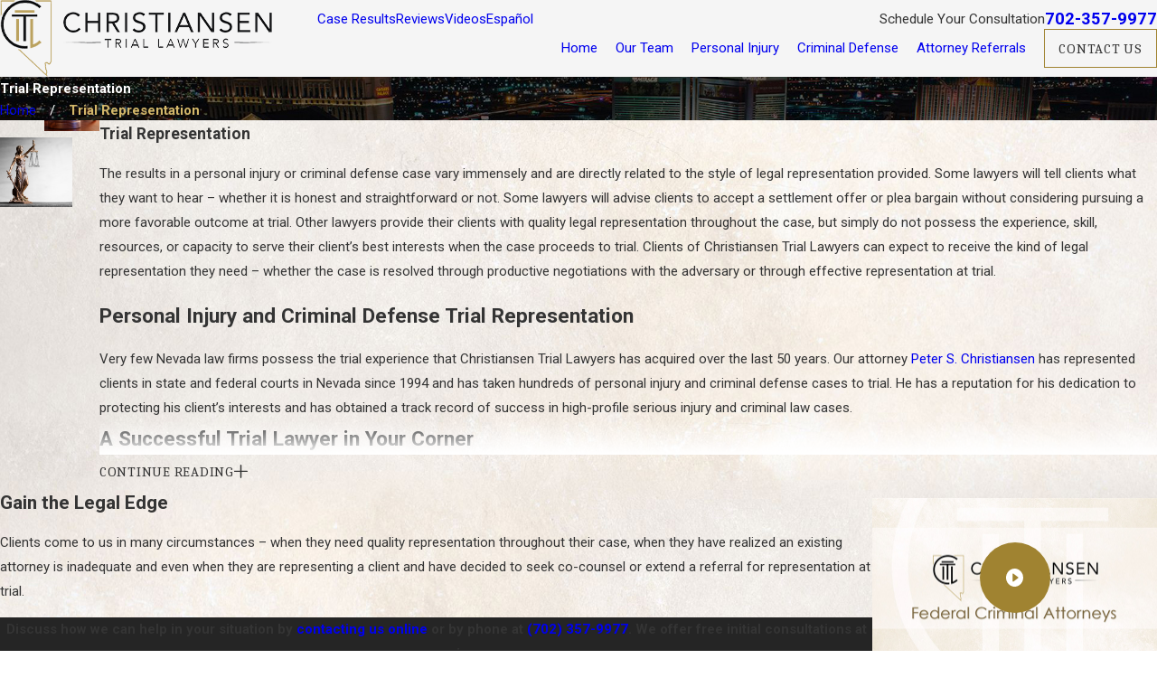

--- FILE ---
content_type: image/svg+xml; charset=utf-8
request_url: https://www.christiansenlaw.com/cms/svg/site/o22mwt24g0g.24.2601151621481.svg
body_size: 11424
content:
<?xml version="1.0" encoding="UTF-8" standalone="no"?>
<svg xmlns="http://www.w3.org/2000/svg" viewBox="0 0 24 24">
<style>
	g path { stroke: none; }
	g.root { display: none; }
	g.root:target { display: inline; }
	g line { stroke: black; }
	g circle { stroke: black; }
	g polyline { stroke: black; }
</style>
<g class="root" id="arrow_down" data-name="arrow down">
	<path d="M13.006 18.316l10.823-10.823a1.217 1.217 0 0 0-1.668-1.668l-10.006 10.006l-10.006-10.006A1.234 1.234 5.402 0 0 0.399 5.642a1.201 1.201 0 0 0-0.117 1.668A0.384 0.384 5.402 0 0 0.399 7.476L11.289 18.316a1.234 1.234 0 0 0 1.668 0Z" />
</g>
<g class="root" id="arrow_left" data-name="arrow-left">
	<path d="M4.82 12.12c0 0.24 0.24 0.48 0.36 0.72L16.69 23.52c0.24 0.36 0.6 0.48 0.96 0.48 0.48 0 0.84-0.12 1.08-0.36 0.48-0.36 0.6-1.2 0.24-1.68 0-0.12-0.12-0.12-0.24-0.24L8.18 12L18.74 2.16c0.48-0.36 0.6-1.2 0.24-1.68 0-0.12-0.12-0.12-0.24-0.24-0.24-0.12-0.6-0.24-1.08-0.24-0.36 0-0.72 0.12-0.96 0.48L5.18 11.16c-0.24 0.24-0.36 0.6-0.36 0.96h0Z" />
</g>
<g class="root" id="arrow_right" data-name="arrow-right">
	<path id="np_arrow_2284437_000000" class="st0" d="M19.184 11.88c0-0.24-0.24-0.48-0.36-0.72L7.305 0.48C7.065 0.12 6.704 0 6.344 0C5.865 0 5.504 0.12 5.264 0.36c-0.48 0.36-0.6 1.2-0.24 1.68c0 0.12 0.12 0.12 0.24 0.24L15.824 12l-10.56 9.84c-0.48 0.36-0.6 1.2-0.24 1.68c0 0.12 0.12 0.12 0.24 0.24C5.504 23.88 5.865 24 6.344 24c0.36 0 0.72-0.12 0.96-0.48l11.52-10.68C19.064 12.6 19.184 12.24 19.184 11.88L19.184 11.88z" />
</g>
<g class="root" id="blog_menu" data-name="blog menu">
	<path d="M16.285 0.001a3.434 3.434 0 0 0-3.304 2.571H0V4.286H12.981a3.409 3.409 0 0 0 6.609 0H24V2.572H19.59A3.434 3.434-1.715 0 0 16.285 0.001Zm0 1.714a1.714 1.714 0 1 1-1.714 1.714A1.702 1.702-1.715 0 1 16.285 1.715ZM7.714 8.572a3.434 3.434 0 0 0-3.304 2.571H0v1.714H4.41a3.409 3.409 0 0 0 6.609 0H24V11.143H11.018A3.434 3.434-1.715 0 0 7.714 8.572Zm0 1.714a1.714 1.714 0 1 1-1.714 1.714A1.702 1.702-1.715 0 1 7.714 10.286Zm8.571 6.857a3.434 3.434 0 0 0-3.304 2.571H0v1.714H12.981a3.409 3.409 0 0 0 6.609 0H24V19.715H19.59A3.434 3.434-1.715 0 0 16.285 17.143Zm0 1.714a1.714 1.714 0 1 1-1.714 1.714A1.702 1.702-1.715 0 1 16.285 18.858Z" />
</g>
<g class="root" id="btn_v2_icon" data-name="btn v2 icon">
	<path d="M2.905 1.398l-2.905 2.905l7.697 7.697l-7.697 7.697l2.905 2.905l10.602-10.602Zm10.493 0l-2.905 2.905l7.66 7.697l-7.66 7.697l2.905 2.905l10.602-10.602Z" />
</g>
<g class="root" id="close" data-name="close">
	<path d="M1.285 0.002A1.498 1.498 0.012 0 0 0.012 1.5a1.498 1.498 0 0 0 0.434 0.884L10.019 11.986L0.447 21.604a1.408 1.408 0 0 0 0 1.992a1.393 1.393 0 0 0 1.962 0L11.996 14.009l9.572 9.587a1.498 1.498 0 0 0 2.007 0a1.408 1.408 0 0 0 0-1.992L14.034 11.986l9.587-9.587A1.423 1.423 0.012 0 0 21.614 0.437L11.996 10.009L2.454 0.437A1.588 1.588 0.012 0 0 1.285 0.002Z" />
</g>
<g class="root" id="cta_about_us" data-name="cta about us">
	<path d="M12.496 9.14v8.114c0 0.22-0.18 0.4-0.4 0.4s-0.4-0.18-0.4-0.4v-8.114c0-0.22 0.18-0.4 0.4-0.4s0.4 0.18 0.4 0.4Zm-0.4-3.159c-0.36 0-0.652 0.292-0.652 0.652s0.292 0.652 0.652 0.652 0.652-0.292 0.652-0.652-0.292-0.652-0.652-0.652Zm10.29 12.032l1.088 5.935l-6.094-1.221c-1.69 0.847-3.536 1.272-5.381 1.272-1.894 0-3.789-0.447-5.517-1.341C3.033 20.874 0.652 17.51 0.115 13.662-0.422 9.813 0.946 5.926 3.776 3.262 6.606 0.598 10.569-0.531 14.378 0.238c3.809 0.77 7.022 3.35 8.596 6.902 1.554 3.507 1.332 7.558-0.586 10.874Zm-0.843-0.15l0.076-0.129c1.856-3.116 2.088-6.954 0.619-10.27-1.468-3.316-4.469-5.722-8.022-6.441-0.735-0.149-1.474-0.22-2.211-0.22-2.828 0-5.588 1.072-7.683 3.044C1.684 6.332 0.406 9.958 0.908 13.551c0.503 3.591 2.724 6.73 5.944 8.398 3.22 1.666 7.066 1.668 10.288 0.005l0.124-0.064l5.21 1.044l-0.928-5.068Z" />
</g>
<g class="root" id="cta_contact_us" data-name="cta contact us">
	<path d="M23.205 16.962l-2.808-2.808c-1.054-1.054-2.77-1.054-3.825 0l-1.848 1.848c-1.377-0.865-2.67-1.903-3.844-3.082-1.117-1.117-2.106-2.335-2.937-3.616l1.885-1.885c0.513-0.513 0.793-1.194 0.792-1.92-0.001-0.723-0.282-1.398-0.792-1.905l-2.808-2.808C6.117-0.118 4.669-0.25 3.579 0.469l-0.021 0.015c-0.106 0.079-0.234 0.18-0.364 0.309l-0.562 0.57c-0.015 0.012-0.03 0.024-0.045 0.037l-0.007 0.007c-0.018 0.018-0.034 0.036-0.046 0.052l-1.518 1.545l-0.019 0.021C0.36 3.768 0.016 4.66 0 5.611c-0.063 3.822 2.25 8.548 6.037 12.335 1.828 1.828 3.918 3.354 6.042 4.413 2.143 1.068 4.267 1.632 6.144 1.632h0.157c0.946-0.015 1.831-0.354 2.56-0.981l0.012-0.01l2.253-2.205c0.241-0.241 0.442-0.541 0.582-0.868 0.424-1.021 0.196-2.184-0.582-2.962ZM7.06 8.872c-0.169 0.172-0.202 0.454-0.075 0.655 0.903 1.44 1.992 2.802 3.238 4.047 1.297 1.303 2.733 2.439 4.266 3.373 0.115 0.081 0.262 0.109 0.403 0.078 0.1-0.022 0.195-0.075 0.268-0.147l1.192-1.192l5.298 5.328l-1.326 1.297c-0.559 0.477-1.234 0.733-1.954 0.747h-0.145c-3.55 0-7.968-2.212-11.528-5.772C3.079 13.673 0.871 9.205 0.93 5.626c0.012-0.726 0.274-1.411 0.759-1.978l1.036-1.054l5.292 5.323l-0.957 0.957Zm2.112-2.112l-0.498 0.498L3.376 1.93l0.477-0.481c0.085-0.085 0.175-0.156 0.249-0.211 0.72-0.469 1.671-0.384 2.26 0.205l2.809 2.809c0.333 0.331 0.519 0.774 0.519 1.248 0.001 0.477-0.183 0.924-0.52 1.261Zm13.757 12.805c-0.09 0.211-0.225 0.414-0.378 0.567l-0.238 0.232l-5.305-5.335l0.219-0.219c0.693-0.691 1.818-0.693 2.511 0l2.808 2.808c0.511 0.511 0.66 1.275 0.381 1.947Z" />
</g>
<g class="root" id="flair" data-name="flair">
	<rect x="0" y="11.28" width="24" height="0.48" />
	<rect x="1.2" y="9.59999999999999" width="0.48" height="4.8" />
</g>
<g class="root" id="hand-scales" data-name="hand-scales">
	<path d="M9.813 10.213c1.83 0 3.319-1.293 3.319-2.881V6.638h-0.705l-1.559-3.12c0.85-0.133 1.354-0.484 1.81-0.802c0.423-0.295 0.8-0.557 1.476-0.644V10.972c-0.349 0.17-1.062 0.261-1.532 0.262c-0.282 0-0.511 0.229-0.511 0.511s0.229 0.511 0.511 0.511c0.244 0 1.329-0.022 2.043-0.401c0.714 0.379 1.798 0.401 2.043 0.401c0.282 0 0.51-0.229 0.511-0.51c0-0.282-0.228-0.511-0.51-0.511c-0.47-0.001-1.183-0.091-1.533-0.262V2.073c0.676 0.087 1.053 0.349 1.476 0.644c0.456 0.317 0.959 0.668 1.81 0.802L16.901 6.638h-0.705v0.693c0 1.589 1.489 2.881 3.319 2.881s3.319-1.293 3.319-2.881V6.638h-0.705l-1.689-3.379c0.439-0.22 0.791-0.534 0.854-0.866c0.052-0.277-0.13-0.544-0.407-0.597c-0.252-0.048-0.495 0.098-0.577 0.333c-0.123 0.136-0.638 0.424-1.089 0.424c-1.018 0-1.467-0.313-1.986-0.674c-0.499-0.347-1.054-0.734-2.059-0.833V0.511c0-0.282-0.229-0.511-0.511-0.511s-0.511 0.229-0.511 0.511v0.535c-1.005 0.099-1.561 0.486-2.059 0.833C11.574 2.24 11.126 2.553 10.107 2.553c-0.451 0-0.966-0.289-1.089-0.424c-0.082-0.235-0.326-0.38-0.577-0.333c-0.277 0.052-0.459 0.32-0.407 0.597c0.063 0.333 0.415 0.646 0.853 0.866L7.199 6.638h-0.705v0.693C6.493 8.92 7.983 10.213 9.813 10.213zM19.515 9.191c-1.129 0-2.07-0.663-2.262-1.532h4.524C21.585 8.529 20.643 9.191 19.515 9.191zM18.043 6.638l1.472-2.945L20.987 6.638H18.043zM9.813 9.191c-1.129 0-2.07-0.663-2.262-1.532h4.524C11.883 8.529 10.941 9.191 9.813 9.191zM9.813 3.693L11.284 6.638h-2.944L9.813 3.693z" />
	<path d="M23.754 11.951c-0.396-0.534-1.369-0.982-2.568-0.703c-1.086 0.252-1.699 1.013-2.306 2.161l-1.721 0.894c-0.342-0.31-0.836-0.514-1.475-0.514H12.651c-0.094-0.038-0.313-0.206-0.46-0.318C11.76 13.139 11.272 12.766 10.723 12.766h-2.553c-0.847 0-1.817 0.624-2.39 1.159c-0.004 0.004-0.009 0.008-0.013 0.013c-0.507 0.507-1.264 1.233-1.707 1.655l-0.634-0.634c-0.199-0.199-0.523-0.199-0.722 0l-2.553 2.553c-0.199 0.199-0.199 0.523 0 0.722l5.617 5.617c0.1 0.1 0.23 0.149 0.361 0.149s0.261-0.05 0.361-0.149l2.553-2.553c0.199-0.199 0.199-0.523 0-0.722l-0.114-0.114c0.069-0.023 0.153-0.035 0.264-0.035h7.515c0.225 0 0.566 0 2.454-1.757c0.907-0.844 1.804-1.756 2.012-1.988c0.401-0.451 2.144-3.06 2.642-4.224C23.886 12.289 23.863 12.097 23.754 11.951zM6.128 22.767L1.233 17.872L3.064 16.041L7.959 20.936L6.128 22.767zM20.41 16c-0.585 0.656-3.174 3.162-3.754 3.404H9.191c-0.479 0-0.794 0.145-1.013 0.308l-3.398-3.398c0.447-0.427 1.194-1.143 1.701-1.649C6.954 14.228 7.683 13.787 8.17 13.787h2.553c0.203 0 0.59 0.297 0.846 0.493c0.37 0.283 0.69 0.529 1.051 0.529h3.064c0.705 0 1.021 0.385 1.021 0.766s-0.316 0.766-1.021 0.766h-4.596c-0.282 0-0.511 0.229-0.511 0.511s0.229 0.511 0.511 0.511h4.596c1.341 0 2.043-0.899 2.043-1.787c0-0.131-0.016-0.264-0.047-0.393l1.813-0.941c0.094-0.049 0.17-0.126 0.219-0.22c0.596-1.159 1.042-1.624 1.704-1.778c0.552-0.128 1.025-0.019 1.302 0.14C22.13 13.545 20.731 15.641 20.41 16z" />
	<rect x="3.06382978723404" y="17.6610638297872" width="1.02127659574468" height="1.44446808510638" transform="matrix(0.7071 -0.7071 0.7071 0.7071 -187.2519 123.9618)" class="st0" />
</g>
<g class="root" id="lawyer" data-name="lawyer">
	<path d="M7.66 6.128c1.48 0 2.553-1.074 2.553-2.553V2.553c0-1.48-1.074-2.553-2.553-2.553S5.106 1.074 5.106 2.553v1.021C5.106 5.054 6.18 6.128 7.66 6.128zM6.128 2.553c0-0.916 0.615-1.532 1.532-1.532s1.532 0.616 1.532 1.532v1.021c0 0.916-0.615 1.532-1.532 1.532s-1.532-0.616-1.532-1.532V2.553z" />
	<path d="M6.128 14.808h-0.511v-4.085H4.596v4.085H3.574v-4.596c0-0.641 0.396-1.259 1.114-1.74C5.472 7.948 6.527 7.66 7.66 7.66s2.187 0.289 2.971 0.813C11.349 8.953 11.745 9.571 11.745 10.213v2.553h1.021v-2.553c0-0.993-0.557-1.913-1.567-2.589C10.249 6.988 8.992 6.638 7.66 6.638s-2.589 0.35-3.539 0.986C3.11 8.3 2.553 9.22 2.553 10.213v4.596H0.511c-0.282 0-0.511 0.229-0.511 0.511v4.596c0 0.282 0.229 0.511 0.511 0.511h4.085v3.574h1.021v-3.574h0.511c0.282 0 0.511-0.229 0.511-0.511v-4.596C6.638 15.036 6.41 14.808 6.128 14.808zM5.617 19.403H1.021v-3.574h4.596V19.403z" />
	<path d="M23.293 18.382l-1.689-3.379c0.439-0.22 0.791-0.534 0.854-0.866c0.052-0.277-0.13-0.544-0.407-0.597c-0.252-0.048-0.495 0.098-0.577 0.333c-0.123 0.136-0.638 0.424-1.089 0.424c-1.018 0-1.467-0.313-1.986-0.674c-0.499-0.347-1.054-0.734-2.059-0.833V12.254c0-0.282-0.229-0.511-0.511-0.511s-0.511 0.229-0.511 0.511v0.535c-1.005 0.099-1.561 0.486-2.059 0.833c-0.52 0.362-0.968 0.674-1.986 0.674c-0.451 0-0.966-0.289-1.089-0.424c-0.082-0.235-0.325-0.38-0.577-0.333c-0.277 0.052-0.459 0.32-0.407 0.597c0.063 0.333 0.415 0.646 0.853 0.866L8.365 18.382H7.66v0.73c0 1.85 1.489 3.356 3.319 3.356s3.319-1.505 3.319-3.356V18.382h-0.705l-1.559-3.12c0.85-0.133 1.354-0.484 1.81-0.802c0.423-0.295 0.8-0.557 1.476-0.644v8.888c-0.364 0.153-1.22 0.272-2.043 0.273c-0.282 0-0.511 0.229-0.511 0.511s0.229 0.511 0.511 0.511c0.447 0 1.78-0.034 2.553-0.414c0.773 0.379 2.106 0.414 2.553 0.414c0.282 0 0.511-0.229 0.511-0.511c0-0.282-0.229-0.511-0.511-0.511c-0.822-0.001-1.679-0.12-2.043-0.273V13.817c0.676 0.087 1.053 0.349 1.476 0.644c0.456 0.317 0.959 0.668 1.81 0.802L18.066 18.382H17.361v0.693c0 1.589 1.489 2.881 3.319 2.881s3.319-1.293 3.319-2.881V18.382H23.293zM10.979 21.446c-1.17 0-2.138-0.892-2.28-2.043h4.56C13.116 20.553 12.148 21.446 10.979 21.446zM9.507 18.382L10.979 15.437L12.45 18.382H9.507zM20.68 15.437L22.152 18.382h-2.944L20.68 15.437zM20.68 20.935c-1.129 0-2.07-0.663-2.262-1.532h4.524C22.75 20.273 21.808 20.935 20.68 20.935z" />
	<rect x="9.70172342109859" y="10.7229574654247" width="1.02123404432617" height="2.04246808865233" class="st0" />
</g>
<g class="root" id="menu" data-name="menu">
	<path d="M0 2.634v2.927H24v-2.927Zm0 7.902v2.927H24V10.537Zm0 7.902v2.927H24v-2.927Z" />
</g>
<g class="root" id="phone" data-name="phone">
	<path d="M6.407 0.948L8.464 5.07a1.715 1.715 0 0 1-0.322 1.98c-0.56 0.56-1.208 1.208-1.664 1.673a1.709 1.709 0 0 0-0.295 2.01l0.013 0.023a20.558 20.558 0 0 0 3.12 3.952a20.6 20.6 0 0 0 3.926 3.108l0.026 0.016a1.713 1.713 0 0 0 2.014-0.304l1.667-1.667a1.715 1.715 0 0 1 1.98-0.322l4.121 2.06a1.715 1.715 0 0 1 0.948 1.533V22.282A1.712 1.712-7.494 0 1 21.83 23.938a32.41 32.41 0 0 1-13.996-7.764A32.422 32.422-7.494 0 1 0.065 2.173A1.712 1.712-7.494 0 1 1.722 0h3.152a1.715 1.715 0 0 1 1.533 0.948Z" />
</g>
<g class="root" id="play" data-name="play">
	<path d="M21.398 4.538a11.999 11.999 0 1 0 2.602 7.46a11.978 11.978 0 0 0-2.602-7.46ZM16.739 12.656l-6.311 4.535a0.805 0.805 0 0 1-0.472 0.153a0.813 0.813 0 0 1-0.813-0.812V7.463a0.811 0.811 0 0 1 1.284-0.659l6.311 4.535a0.812 0.812 0 0 1 0 1.318Z" />
</g>
<g class="root" id="plus" data-name="plus">
	<path d="M0.215 11.264c-0.323 0.44-0.279 1.056 0.117 1.437 0.198 0.154 0.432 0.235 0.682 0.235l9.94 0.015l0.022 9.947c0 0.572 0.462 1.034 1.034 1.034h0c0.557 0 1.012-0.454 1.019-1.019V12.971H22.959c0.564-0.022 1.012-0.469 1.041-1.034 0-0.572-0.462-1.034-1.034-1.034h0l-9.932-0.037V0.928c-0.103-0.564-0.645-0.946-1.209-0.843-0.44 0.081-0.777 0.425-0.843 0.865l-0.022 9.947l-9.91-0.015c-0.315 0.007-0.616 0.147-0.828 0.381Z" />
</g>
<g class="root" id="scroll_left" data-name="scroll-left">
	<path id="Polygon_2" class="st0" d="M1.8 12L22.2 0v24L1.8 12z" />
</g>
<g class="root" id="scroll_right" data-name="scroll-right">
	<path d="M22.2 12L1.8 24V0L22.2 12z" />
</g>
<g class="root" id="search" data-name="search">
	<path d="M2.771 8.945a6.153 6.153 0 1 1 1.802 4.376A5.954 5.954-858.836 0 1 2.771 8.945Zm13.317 6.177l-0.384-0.384a8.546 8.546 0 0 0 2.124-5.792a8.69 8.69 0 0 0-2.574-6.338a8.524 8.524 0 0 0-6.306-2.606a8.9 8.9 0 0 0-8.947 8.945a8.521 8.521 0 0 0 2.607 6.306a8.681 8.681 0 0 0 6.338 2.574a8.546 8.546 0 0 0 5.792-2.123l0.384 0.384v1.094l6.818 6.818l2.06-2.06l-6.818-6.818Z" />
</g>
<g class="root" id="shield-scales" data-name="shield-scales">
	<path d="M21.5 4c-1.056 0-3.021-0.562-5.128-1.468c-2.278-0.979-3.653-1.891-3.967-2.325C12.311 0.077 12.161 0 12 0s-0.311 0.077-0.405 0.207c-0.314 0.434-1.689 1.347-3.967 2.325C5.521 3.438 3.556 4 2.5 4c-0.276 0-0.5 0.224-0.5 0.5v9.5c0 2.038 1.594 4.314 4.739 6.766c2.338 1.822 4.758 3.12 5.135 3.218c0.041 0.011 0.084 0.016 0.126 0.016s0.084-0.006 0.126-0.016c0.376-0.098 2.798-1.395 5.135-3.218C20.406 18.314 22 16.038 22 14V4.5C22 4.224 21.776 4 21.5 4zM21 14c0 2.113-2.326 4.384-4.276 5.917c-2.002 1.572-4.111 2.757-4.724 3.044c-0.612-0.287-2.722-1.471-4.724-3.044C5.326 18.384 3 16.113 3 14V4.972c1.231-0.126 3.053-0.675 5.023-1.521c0.724-0.311 2.912-1.293 3.977-2.228c1.064 0.935 3.252 1.917 3.977 2.228c1.969 0.846 3.792 1.395 5.023 1.521V14z" />
	<path d="M12.5 6.524V5.5c0-0.276-0.224-0.5-0.5-0.5s-0.5 0.224-0.5 0.5v1.024c-0.984 0.097-1.529 0.476-2.016 0.816C8.975 7.694 8.536 8 7.538 8c-0.441 0-0.946-0.282-1.066-0.415c-0.08-0.23-0.318-0.372-0.565-0.326c-0.271 0.051-0.449 0.313-0.398 0.584c0.062 0.331 0.417 0.641 0.855 0.858L4.675 12.5H4v0.679C4 14.734 5.458 16 7.25 16s3.25-1.266 3.25-2.821V12.5h-0.675l-1.578-3.549c0.854-0.127 1.355-0.475 1.807-0.79c0.414-0.289 0.783-0.545 1.445-0.631v9.703c-0.357 0.149-1.195 0.266-2 0.267c-0.276 0-0.5 0.224-0.5 0.5s0.224 0.5 0.5 0.5c0.438 0 1.743-0.033 2.5-0.405c0.757 0.371 2.062 0.405 2.5 0.405c0.276 0 0.5-0.224 0.5-0.5c0-0.276-0.224-0.5-0.5-0.5c-0.805-0.001-1.644-0.118-2-0.267V7.53c0.662 0.085 1.031 0.342 1.445 0.631c0.452 0.315 0.953 0.663 1.807 0.79L14.175 12.5H13.5v0.679c0 1.556 1.458 2.821 3.25 2.821s3.25-1.266 3.25-2.821V12.5h-0.675l-1.688-3.799c0.438-0.216 0.792-0.527 0.855-0.858c0.051-0.271-0.127-0.533-0.398-0.584c-0.247-0.047-0.485 0.096-0.565 0.326c-0.121 0.133-0.625 0.415-1.066 0.415c-0.997 0-1.436-0.306-1.945-0.66C14.028 7 13.484 6.621 12.5 6.524zM7.25 15c-1.105 0-2.027-0.649-2.215-1.5h4.43C9.277 14.351 8.355 15 7.25 15zM5.769 12.5L7.25 9.168L8.731 12.5H5.769zM16.75 15c-1.105 0-2.027-0.649-2.215-1.5h4.43C18.777 14.351 17.855 15 16.75 15zM15.269 12.5L16.75 9.168L18.231 12.5H15.269z" />
</g>
<g class="root" id="side_nav_arrow" data-name="side-nav-arrow">
	<path d="M2.905 1.398l-2.905 2.905l7.697 7.697l-7.697 7.697l2.905 2.905l10.602-10.602Zm10.493 0l-2.905 2.905l7.66 7.697l-7.66 7.697l2.905 2.905l10.602-10.602Z" />
</g>
<g class="root" id="star" data-name="star">
	<polygon points="12 18.1 19.4 23.5 16.6 14.7 24 9.5 15 9.5 12 0.5 9 9.5 0 9.5 7.4 14.7 4.6 23.5" xmlns="http://www.w3.org/2000/svg" />
</g>
<g class="root" id="values_satisfaction" data-name="values Satisfaction">
	<path d="M9.987 2.868c-0.12 3.159-0.53 5.031-2.488 7.851-0.244-0.39-0.674-0.654-1.161-0.654H1.377c-0.754 0-1.377 0.624-1.377 1.377v9.918c0 0.754 0.624 1.377 1.377 1.377h4.959c0.476 0 0.897-0.248 1.144-0.619 0.286 0.231 0.552 0.438 0.826 0.603 0.454 0.271 0.968 0.435 1.67 0.507 1.404 0.146 3.711 0.038 9.03 0.06 0.124-0.003 0.249-0.05 0.345-0.129 1.071-0.873 1.536-1.71 1.748-2.652 0.104-0.033 0.198-0.096 0.267-0.182 0.801-1.001 1.09-2.156 0.904-3.15 0.076-0.036 0.146-0.088 0.198-0.154 0.934-1.096 1.124-2.502 0.792-3.564 0.572-0.676 0.807-1.468 0.723-2.204-0.135-0.93-0.81-1.866-1.67-2.014h-7.094c0.424-2.79 0.144-5.355-0.801-7.015-0.51-0.897-1.252-1.4-1.989-1.506-1.292-0.171-2.334 0.639-2.445 2.152h0Zm2.058-1.068c0.534-0.055 1.128 0.358 1.42 0.964 0.806 1.419 1.14 4.072 0.594 6.921-0.06 0.318 0.219 0.656 0.543 0.654h7.558c0.414 0.211 0.68 0.578 0.732 1.032 0.051 0.441-0.129 0.96-0.578 1.446h-3.866c-0.291 0-0.56 0.259-0.56 0.55s0.268 0.555 0.56 0.55h3.796c0.165 0.609 0.039 1.419-0.507 2.204h-3.288c-0.291 0-0.56 0.259-0.56 0.55s0.268 0.555 0.56 0.55h2.694c0.165 0.609 0.039 1.419-0.507 2.204h-2.187c-0.291 0-0.56 0.259-0.56 0.55s0.268 0.555 0.56 0.55h1.524c-0.17 0.59-0.482 1.041-1.197 1.653-5.121-0.018-7.494 0.063-8.686-0.06-0.608-0.063-0.892-0.152-1.214-0.345-0.29-0.173-0.644-0.479-1.161-0.896v-8.592c2.559-3.256 3.248-5.994 3.375-9.384 0.162-0.738 0.54-1.068 0.956-1.11h0ZM1.377 11.168h4.959c0.162 0 0.276 0.114 0.276 0.276v9.918c0 0.162-0.114 0.276-0.276 0.276H1.377c-0.162 0-0.276-0.114-0.276-0.276v-9.918c0-0.162 0.114-0.276 0.276-0.276Zm2.48 6.879c-0.456 0-0.826 0.37-0.826 0.826s0.37 0.826 0.826 0.826 0.826-0.37 0.826-0.826-0.37-0.826-0.826-0.826Z" />
</g>
<g class="root" id="wreath-scales" data-name="wreath-scales">
	<path d="M2.067 17.992c0.191 0 0.373-0.11 0.456-0.296c0.112-0.251 0-0.547-0.252-0.659c-0.294-0.132-0.567-0.436-0.898-1.017c0.302-0.108 0.601-0.123 0.894-0.046c0.574 0.153 1.097 0.653 1.512 1.446c0.128 0.244 0.429 0.339 0.673 0.211c0.244-0.128 0.339-0.429 0.211-0.673c-0.548-1.047-1.287-1.721-2.139-1.948c-0.698-0.186-1.424-0.057-2.1 0.373l-0.382 0.243l0.205 0.403c0.471 0.928 0.927 1.608 1.616 1.917C1.93 17.979 1.999 17.992 2.067 17.992z" />
	<path d="M3.927 18.085c-0.782-0.017-1.52 0.31-2.134 0.948l-0.319 0.33l0.303 0.345c0.798 0.907 1.621 1.377 2.448 1.396c0.017 0.001 0.034 0.001 0.052 0.001c0.729 0 1.434-0.349 2.097-1.037l0.319-0.33l-0.303-0.345C5.655 18.556 4.804 18.105 3.927 18.085zM4.248 20.106c-0.432-0.01-0.893-0.243-1.373-0.695c0.323-0.224 0.672-0.339 1.029-0.329c0.469 0.011 0.943 0.224 1.392 0.621C4.94 19.981 4.595 20.115 4.248 20.106z" />
	<path d="M1.271 14.15c0.219 0.166 0.532 0.122 0.699-0.098c0.166-0.22 0.122-0.532-0.098-0.698c-0.405-0.306-0.669-0.849-0.787-1.617c0.329 0.057 0.623 0.196 0.868 0.411c0.493 0.431 0.783 1.142 0.839 2.054c0.016 0.264 0.236 0.468 0.498 0.468c0.01 0 0.021 0 0.031-0.001c0.275-0.017 0.484-0.253 0.468-0.528c-0.072-1.184-0.48-2.133-1.178-2.744c-0.574-0.503-1.307-0.737-2.117-0.679L0 10.753l0.03 0.493C0.114 12.615 0.531 13.592 1.271 14.15z" />
	<path d="M2.183 10.315c0.235-0.144 0.309-0.451 0.165-0.686c-0.274-0.447-0.339-1.051-0.198-1.801c0.855 0.565 1.142 1.663 0.746 2.996c-0.079 0.264 0.072 0.542 0.336 0.62c0.047 0.014 0.095 0.021 0.142 0.021c0.215 0 0.413-0.14 0.478-0.357c0.612-2.064-0.141-3.86-1.875-4.468l-0.494-0.173l-0.149 0.502c-0.387 1.304-0.332 2.374 0.162 3.182C1.64 10.385 1.948 10.459 2.183 10.315z" />
	<path d="M3.686 6.706c0.272-0.039 0.462-0.292 0.422-0.565c-0.075-0.519 0.101-1.099 0.524-1.728c0.564 0.864 0.395 1.988-0.493 3.053c-0.176 0.211-0.148 0.526 0.064 0.703c0.094 0.078 0.206 0.116 0.319 0.116c0.143 0 0.284-0.061 0.383-0.179c1.374-1.647 1.391-3.596 0.042-4.851L4.563 2.896l-0.337 0.404C3.357 4.34 2.985 5.344 3.121 6.283C3.16 6.557 3.414 6.745 3.686 6.706z" />
	<path d="M21.475 15.011c-0.851 0.227-1.59 0.901-2.139 1.948c-0.128 0.244-0.034 0.546 0.211 0.673c0.244 0.128 0.546 0.034 0.673-0.211c0.415-0.793 0.938-1.294 1.512-1.446c0.294-0.078 0.592-0.063 0.894 0.046c-0.331 0.581-0.604 0.885-0.898 1.017c-0.251 0.112-0.364 0.408-0.252 0.659c0.083 0.185 0.265 0.296 0.456 0.296c0.068 0 0.137-0.014 0.203-0.044c0.69-0.309 1.145-0.989 1.616-1.917l0.205-0.403l-0.382-0.243C22.899 14.955 22.173 14.826 21.475 15.011z" />
	<path d="M20.073 18.085c-0.877 0.02-1.728 0.472-2.463 1.307l-0.303 0.345l0.319 0.33c0.663 0.688 1.369 1.037 2.097 1.037c0.017 0 0.035 0 0.052-0.001c0.826-0.019 1.65-0.488 2.448-1.396l0.303-0.345l-0.319-0.33C21.593 18.394 20.856 18.066 20.073 18.085zM19.752 20.106c-0.347 0.009-0.693-0.125-1.048-0.403c0.448-0.397 0.923-0.61 1.392-0.621c0.358-0.009 0.706 0.105 1.029 0.329C20.645 19.863 20.184 20.096 19.752 20.106z" />
	<path d="M23.507 10.718c-0.811-0.059-1.543 0.176-2.117 0.679c-0.698 0.611-1.105 1.56-1.178 2.744c-0.017 0.275 0.193 0.511 0.468 0.528c0.011 0.001 0.021 0.001 0.031 0.001c0.261 0 0.481-0.204 0.498-0.468c0.056-0.912 0.346-1.623 0.839-2.054c0.246-0.215 0.541-0.354 0.868-0.411c-0.118 0.769-0.383 1.311-0.787 1.617c-0.22 0.166-0.264 0.479-0.098 0.698c0.166 0.22 0.479 0.264 0.699 0.098c0.739-0.558 1.157-1.535 1.24-2.904l0.03-0.493L23.507 10.718z" />
	<path d="M20.147 11.108c0.064 0.217 0.263 0.357 0.478 0.357c0.047 0 0.095-0.007 0.142-0.021c0.264-0.079 0.415-0.356 0.336-0.62c-0.395-1.333-0.108-2.432 0.746-2.996c0.142 0.75 0.076 1.355-0.198 1.801c-0.144 0.235-0.07 0.542 0.165 0.686c0.235 0.144 0.542 0.07 0.686-0.165c0.494-0.807 0.549-1.878 0.162-3.182l-0.149-0.502l-0.494 0.173C20.288 7.248 19.535 9.044 20.147 11.108z" />
	<path d="M19.477 8.284c0.113 0 0.226-0.038 0.319-0.116c0.211-0.176 0.24-0.491 0.064-0.703c-0.888-1.064-1.056-2.188-0.493-3.053c0.423 0.629 0.599 1.208 0.524 1.728c-0.039 0.272 0.15 0.526 0.422 0.565c0.272 0.039 0.526-0.15 0.565-0.422c0.136-0.94-0.236-1.943-1.104-2.984L19.437 2.896l-0.385 0.358c-1.349 1.255-1.332 3.205 0.042 4.851C19.192 8.223 19.334 8.284 19.477 8.284z" />
	<path d="M13.496 14.271c0 1.552 1.231 2.814 2.743 2.814s2.743-1.263 2.743-2.814v-0.178c0-0.08-0.019-0.156-0.053-0.223l0.001 0l-1.702-3.406c0.604-0.2 1.167-0.592 1.248-1.016c0.051-0.271-0.127-0.532-0.397-0.583c-0.246-0.047-0.484 0.096-0.564 0.325c-0.12 0.133-0.623 0.414-1.064 0.414c-0.994 0-1.433-0.306-1.94-0.658c-0.487-0.339-1.03-0.717-2.011-0.814v-0.522c0-0.276-0.223-0.499-0.499-0.499s-0.499 0.223-0.499 0.499v0.522c-0.981 0.097-1.525 0.474-2.011 0.814c-0.508 0.354-0.946 0.658-1.94 0.658c-0.44 0-0.943-0.282-1.064-0.414c-0.08-0.229-0.317-0.372-0.564-0.325c-0.271 0.051-0.448 0.312-0.397 0.583c0.08 0.425 0.644 0.817 1.248 1.016l-1.702 3.406l0.001 0c-0.034 0.067-0.053 0.143-0.053 0.223v0.178c0 1.552 1.231 2.814 2.743 2.814s2.743-1.263 2.743-2.814v-0.178c0-0.08-0.019-0.156-0.053-0.223l0.001 0l-1.71-3.422c0.571-0.164 0.96-0.435 1.319-0.684c0.413-0.288 0.781-0.544 1.441-0.629v8.682c-0.356 0.149-1.192 0.266-1.995 0.266c-0.276 0-0.499 0.223-0.499 0.499s0.223 0.499 0.499 0.499c0.436 0 1.739-0.033 2.494-0.404c0.755 0.37 2.057 0.404 2.494 0.404c0.276 0 0.499-0.223 0.499-0.499c0-0.276-0.223-0.499-0.499-0.499c-0.803-0.001-1.64-0.117-1.995-0.266V9.136c0.66 0.085 1.028 0.341 1.441 0.629c0.358 0.249 0.748 0.52 1.319 0.684l-1.71 3.422l0.001 0c-0.034 0.067-0.053 0.143-0.053 0.223V14.271zM7.76 10.718l1.438 2.877h-2.875L7.76 10.718zM7.76 16.089c-0.857 0-1.572-0.647-1.718-1.496h3.437C9.333 15.442 8.618 16.089 7.76 16.089zM16.24 16.089c-0.857 0-1.572-0.647-1.718-1.496h3.437C17.812 15.442 17.097 16.089 16.24 16.089zM14.802 13.595l1.438-2.877l1.438 2.877H14.802z" />
</g>
</svg>